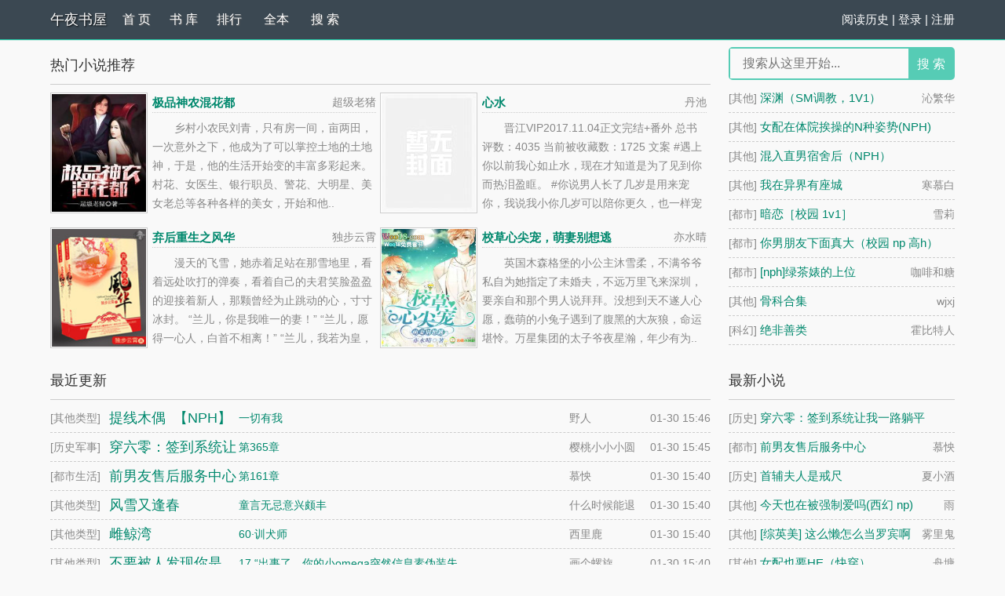

--- FILE ---
content_type: text/html; charset=UTF-8
request_url: https://www.wuyeshuwu.com/
body_size: 24011
content:
<!DOCTYPE html>
<html>
<head>
    <meta http-equiv="Content-Type" content="text/html; charset=utf8"/>
    <title>午夜书屋_无广告无弹窗的小说阅读网</title>
    <meta name="keywords" content="午夜书屋,小说,小说网,免费小说,都市小说阅读,总裁小说,重生小说,都市言情,穿越小说">
    <meta name="description" content="午夜书屋(wuyeshuwu.com)热门网络小说最新章节,免费小说网站,提供玄幻奇幻、都市言情、武侠修真、网游竞技、惊悚悬疑、历史穿越、恐怖悬疑等在线阅读与下载,是最热门的免费小说网站。">
    <meta http-equiv="X-UA-Compatible" content="IE=edge,chrome=1"/>
    <meta name="renderer" content="webkit"/>
    <meta name="viewport" content="width=device-width, initial-scale=1.0, user-scalable=0, minimum-scale=1.0, maximum-scale=1.0">
    <meta http-equiv="Cache-Control" content="no-transform"/>
    <meta http-equiv="Cache-Control" content="no-siteapp"/>
        <link href="/rico/style.css" rel="stylesheet" />
    <!--<script src="/rico/chinese.js" type="text/javascript"></script>-->
    <script src="/rico/style.js" type="text/javascript"></script>
</head>
<div class="header">
	<div class="container">
		<div class="header-left">
			<a href="/" title="午夜书屋" class="logo">午夜书屋</a>
		</div>
		<div class="header-right"><script>login();</script>
		<!--|<a href="javascript:zh_tran('s');" class="zh_click" id="zh_click_s">简</a>
		<a href="javascript:zh_tran('t');" class="zh_click" id="zh_click_t">繁</a>-->
		</div>
		<div class="header-nav">
			<a href="/" title="首页">首 页</a>
			<a href="https://www.wuyeshuwu.com/sort/0/1.html" title="书库">书 库</a>
			<a href="https://m.haitangcheng.com/full/1/">排行</a>
			<a href="https://m.haitang4.com/wanben-1.html">全本</a>
			<a href="/modules/article/search.php" title="搜索">搜 索</a>
		</div>
	</div>
	<div class="clear"></div>
</div><div class="container">
	<div class="content">
		<div class="content-left" id="fengtui">
			<h2>热门小说推荐</h2><!--将下面的1、2、3、4改为想封推的小说id-->
			
			<div class="item">
				<div class="image"><a href="https://www.wuyeshuwu.com/book/6256/"><img src="https://img.wuyeshuwu.com/image/6/6256/6256s.jpg" onerror="src='/modules/article/images/nocover.jpg'" alt="极品神农混花都"  width="120" height="150" /></a></div>
				<dl>
				<dt><span>超级老猪</span><a href="https://www.wuyeshuwu.com/book/6256/">极品神农混花都</a></dt>
				<dd>    乡村小农民刘青，只有房一间，亩两田，一次意外之下，他成为了可以掌控土地的土地神，于是，他的生活开始变的丰富多彩起来。
    村花、女医生、银行职员、警花、大明星、美女老总等各种各样的美女，开始和他..
</dd>
				</dl>
				<div class="clear"></div>
			</div>

			<div class="item">
				<div class="image"><a href="https://www.wuyeshuwu.com/book/5859/"><img src="https://www.wuyeshuwu.com/modules/article/images/nocover.jpg" onerror="src='/modules/article/images/nocover.jpg'" alt="心水"  width="120" height="150" /></a></div>
				<dl>
				<dt><span>丹池</span><a href="https://www.wuyeshuwu.com/book/5859/">心水</a></dt>
				<dd>    晋江VIP2017.11.04正文完结+番外    总书评数：4035 当前被收藏数：1725    文案    #遇上你以前我心如止水，现在才知道是为了见到你而热泪盈眶。    #你说男人长了几岁是用来宠你，我说我小你几岁可以陪你更久，也一样宠你。    深入心底的情，要说的时候嘴会发酸。    如果非要说，那就套句你行业的话。    有你以后，就睡双人床。    双人加大。    双人特大。    未来还有婴儿床。    ---    ※话说在前头：    1.都市言情x电商主要x物理一点点（资料都是查的所以请温柔指正）    2.年龄差，女大男小，平凡日常小甜点。    3.池...</dd>
				</dl>
				<div class="clear"></div>
			</div>

			<div class="item">
				<div class="image"><a href="https://www.wuyeshuwu.com/book/6153/"><img src="https://img.wuyeshuwu.com/image/6/6153/6153s.jpg" onerror="src='/modules/article/images/nocover.jpg'" alt="弃后重生之风华"  width="120" height="150" /></a></div>
				<dl>
				<dt><span>独步云霄</span><a href="https://www.wuyeshuwu.com/book/6153/">弃后重生之风华</a></dt>
				<dd>    漫天的飞雪，她赤着足站在那雪地里，看着远处吹打的弹奏，看着自己的夫君笑脸盈盈的迎接着新人，那颗曾经为止跳动的心，寸寸冰封。
    “兰儿，你是我唯一的妻！”
    “兰儿，愿得一心人，白首不相离！”
    “兰儿，我若为皇，你必为后！”
    “兰儿，今世，我只为你画眉！”
    ……
    曾经的誓言如言在耳，还来不及消散，等待她的，便是她的夫君转身迎娶新人的消息！
    她本是相府高贵的嫡女，本以为自己得到了梦想中一人一世一双人的美梦，却不曾想，那足下的鲜血弥漫，那红筹烛光，却生生的断送了她所有的幻想！
    “上天入...</dd>
				</dl>
				<div class="clear"></div>
			</div>

			<div class="item">
				<div class="image"><a href="https://www.wuyeshuwu.com/book/4102/"><img src="https://img.wuyeshuwu.com/image/4/4102/4102s.jpg" onerror="src='/modules/article/images/nocover.jpg'" alt="校草心尖宠，萌妻别想逃"  width="120" height="150" /></a></div>
				<dl>
				<dt><span>亦水晴</span><a href="https://www.wuyeshuwu.com/book/4102/">校草心尖宠，萌妻别想逃</a></dt>
				<dd>    英国木森格堡的小公主沐雪柔，不满爷爷私自为她指定了未婚夫，不远万里飞来深圳，要亲自和那个男人说拜拜。没想到天不遂人心愿，蠢萌的小兔子遇到了腹黑的大灰狼，命运堪怜。万星集团的太子爷夜星瀚，年少有为..
</dd>
				</dl>
				<div class="clear"></div>
			</div>

		</div>
		<div class="content-right" id="fengyou">
			<div class="search hidden-xs">
				<form name="articlesearch" method="post" action="/modules/article/search.php">
					<input name="searchkey" type="text" class="text" id="searchkey" size="10" maxlength="50" placeholder="搜索从这里开始...">
					<input type="hidden" name="action" value="login"><input type="hidden" name="searchtype" value="all">
					<button type="submit" name="submit">搜  索</button>
				</form>
			</div>
			<h2 class="visible-xs">阅读排行榜</h2>
			<ul>
				<li>[其他] <a href="https://www.wuyeshuwu.com/book/53549/">深渊（SM调教，1V1）</a><span>沁繁华</span></li><li>[其他] <a href="https://www.wuyeshuwu.com/book/79112/">女配在体院挨操的N种姿势(NPH)</a><span>黑加黑等于灰</span></li><li>[其他] <a href="https://www.wuyeshuwu.com/book/12058/">混入直男宿舍后（NPH）</a><span>疯甜的小肉酱</span></li><li>[其他] <a href="https://www.wuyeshuwu.com/book/34001/">我在异界有座城</a><span>寒慕白</span></li><li>[都市] <a href="https://www.wuyeshuwu.com/book/63249/">暗恋［校园 1v1］</a><span>雪莉</span></li><li>[都市] <a href="https://www.wuyeshuwu.com/book/52357/">你男朋友下面真大（校园 np 高h）</a><span>嫂子自愿的</span></li><li>[都市] <a href="https://www.wuyeshuwu.com/book/52923/">[nph]绿茶婊的上位</a><span>咖啡和糖</span></li><li>[其他] <a href="https://www.wuyeshuwu.com/book/70816/">骨科合集</a><span>wjxj</span></li><li>[科幻] <a href="https://www.wuyeshuwu.com/book/61644/">绝非善类</a><span>霍比特人</span></li>
			</ul>
		</div>
		<div class="clear"></div>
	</div>
	<div class="content">
		<div class="content-right" id="zuixin">
			<h2>最新小说</h2>
			<ul>
				<li>[历史] <a href="https://www.wuyeshuwu.com/book/108170/">穿六零：签到系统让我一路躺平</a><span>樱桃小小小圆子</span></li><li>[都市] <a href="https://www.wuyeshuwu.com/book/108169/">前男友售后服务中心</a><span>慕怏</span></li><li>[历史] <a href="https://www.wuyeshuwu.com/book/108168/">首辅夫人是戒尺</a><span>夏小酒</span></li><li>[其他] <a href="https://www.wuyeshuwu.com/book/108167/">今天也在被强制爱吗(西幻 np)</a><span>雨</span></li><li>[其他] <a href="https://www.wuyeshuwu.com/book/108166/">[综英美] 这么懒怎么当罗宾啊</a><span>雾里鬼</span></li><li>[其他] <a href="https://www.wuyeshuwu.com/book/108165/">女配也要HE（快穿）</a><span>_舟塘</span></li><li>[都市] <a href="https://www.wuyeshuwu.com/book/108164/">姜黄（1v1大学）</a><span>我佛糍粑</span></li><li>[历史] <a href="https://www.wuyeshuwu.com/book/108163/">[原神] 重生反派成为提瓦特传说</a><span>鸽飞飞</span></li><li>[其他] <a href="https://www.wuyeshuwu.com/book/108162/">共生(gl母女)</a><span>一起跳海</span></li><li>[其他] <a href="https://www.wuyeshuwu.com/book/108161/">[综漫] 当我绑定美强惨系统后</a><span>帷幕灯火</span></li><li>[其他] <a href="https://www.wuyeshuwu.com/book/108160/">[原神] 穿成美露莘后捡到一颗龙蛋</a><span>爆爆辣兔头</span></li><li>[其他] <a href="https://www.wuyeshuwu.com/book/108159/">[综漫] 你要的人设我都有</a><span>帷幕灯火</span></li><li>[都市] <a href="https://www.wuyeshuwu.com/book/108158/">华年初照</a><span>扫雪煮茶</span></li><li>[其他] <a href="https://www.wuyeshuwu.com/book/108157/">[女神异闻录同人] 论挽回月下救世者的可能性</a><span>帷幕灯火</span></li><li>[其他] <a href="https://www.wuyeshuwu.com/book/108156/">[综漫] 诸伏军师今天告白了吗</a><span>冰凌雨</span></li><li>[其他] <a href="https://www.wuyeshuwu.com/book/108155/">[综漫] 总之就是非常禅院</a><span>房日灯</span></li><li>[其他] <a href="https://www.wuyeshuwu.com/book/108154/">社牛小男配的植物人亲娘[六零]</a><span>林果冻</span></li><li>[其他] <a href="https://www.wuyeshuwu.com/book/108153/">[猎人同人] 控制系男友被我控制</a><span>七月幺四</span></li><li>[其他] <a href="https://www.wuyeshuwu.com/book/108152/">[云之羽同人] 宫门二小姐</a><span>冰块鱼丸粥粥</span></li><li>[都市] <a href="https://www.wuyeshuwu.com/book/108151/">奉旨休夫后，被病弱王爷强搂入怀</a><span>半只榴莲</span></li><li>[其他] <a href="https://www.wuyeshuwu.com/book/108150/">高门大小姐[七零]</a><span>铁白</span></li><li>[历史] <a href="https://www.wuyeshuwu.com/book/108149/">给星际一点小小的恐怖震撼</a><span>不吃海鲜的夕</span></li><li>[历史] <a href="https://www.wuyeshuwu.com/book/108148/">薄媚</a><span>桃梨不言</span></li><li>[历史] <a href="https://www.wuyeshuwu.com/book/108147/">重生蜜恋：偏执九爷他沦陷了</a><span>风扶柳</span></li><li>[历史] <a href="https://www.wuyeshuwu.com/book/108146/">公路求生：我的灵车带净化</a><span>狸花猫猫头</span></li><li>[都市] <a href="https://www.wuyeshuwu.com/book/108145/">开局被卖，从卖饼小贩到富甲一方</a><span>文王说得对</span></li><li>[其他] <a href="https://www.wuyeshuwu.com/book/108144/">[日韩泰娱同人] 登顶了吗？就敢恋爱</a><span>三月春岛</span></li><li>[其他] <a href="https://www.wuyeshuwu.com/book/108143/">明月载雪</a><span>狗柱</span></li><li>[其他] <a href="https://www.wuyeshuwu.com/book/108142/">[韩娱同人] 实力演员上综艺后放飞自我了</a><span>三月春岛</span></li><li>[其他] <a href="https://www.wuyeshuwu.com/book/108141/">从农家子到当朝首辅</a><span>鱼筝</span></li>
			</ul>
		</div>
		<div class="content-left" id="gengxin">
			<h2>最近更新</h2>
			<ul>
				
<li><span class="s1">[其他类型]</span><span class="s2"><a href="https://www.wuyeshuwu.com/book/107078/" target="_blank">提线木偶&nbsp;&nbsp;【NPH】</a></span><span class="s3"><a href="https://www.wuyeshuwu.com/read/107078/34175445.html" target="_blank">一切有我</a></span><span class="s5">01-30 15:46</span><span class="s4">野人</span></li>
<li><span class="s1">[历史军事]</span><span class="s2"><a href="https://www.wuyeshuwu.com/book/108170/" target="_blank">穿六零：签到系统让我一路躺平</a></span><span class="s3"><a href="https://www.wuyeshuwu.com/read/108170/34175442.html" target="_blank">第365章</a></span><span class="s5">01-30 15:45</span><span class="s4">樱桃小小小圆子</span></li>
<li><span class="s1">[都市生活]</span><span class="s2"><a href="https://www.wuyeshuwu.com/book/108169/" target="_blank">前男友售后服务中心</a></span><span class="s3"><a href="https://www.wuyeshuwu.com/read/108169/34175077.html" target="_blank">第161章</a></span><span class="s5">01-30 15:40</span><span class="s4">慕怏</span></li>
<li><span class="s1">[其他类型]</span><span class="s2"><a href="https://www.wuyeshuwu.com/book/103478/" target="_blank">风雪又逢春</a></span><span class="s3"><a href="https://www.wuyeshuwu.com/read/103478/34175064.html" target="_blank">童言无忌意兴颇丰</a></span><span class="s5">01-30 15:40</span><span class="s4">什么时候能退休</span></li>
<li><span class="s1">[其他类型]</span><span class="s2"><a href="https://www.wuyeshuwu.com/book/92433/" target="_blank">雌鲸湾</a></span><span class="s3"><a href="https://www.wuyeshuwu.com/read/92433/34175054.html" target="_blank">60·训犬师</a></span><span class="s5">01-30 15:40</span><span class="s4">西里鹿</span></li>
<li><span class="s1">[其他类型]</span><span class="s2"><a href="https://www.wuyeshuwu.com/book/108096/" target="_blank">不要被人发现你是omega</a></span><span class="s3"><a href="https://www.wuyeshuwu.com/read/108096/34175045.html" target="_blank">17.“出事了，你的小omega突然信息素伪装失</a></span><span class="s5">01-30 15:40</span><span class="s4">画个螺旋</span></li>
<li><span class="s1">[都市生活]</span><span class="s2"><a href="https://www.wuyeshuwu.com/book/106927/" target="_blank">这不是我的恋人（灵魂互换）</a></span><span class="s3"><a href="https://www.wuyeshuwu.com/read/106927/34175034.html" target="_blank">第49章尝尝味道</a></span><span class="s5">01-30 15:39</span><span class="s4">奈思图谧秋</span></li>
<li><span class="s1">[其他类型]</span><span class="s2"><a href="https://www.wuyeshuwu.com/book/106648/" target="_blank">一些play的写法(1V1 sc)</a></span><span class="s3"><a href="https://www.wuyeshuwu.com/read/106648/34175026.html" target="_blank">联姻夫妻做恨时6（休息室篇</a></span><span class="s5">01-30 15:39</span><span class="s4">周七</span></li>
<li><span class="s1">[其他类型]</span><span class="s2"><a href="https://www.wuyeshuwu.com/book/97016/" target="_blank">爱上了包养我的老女人（gl）</a></span><span class="s3"><a href="https://www.wuyeshuwu.com/read/97016/34175014.html" target="_blank">第八十九章:妈妈</a></span><span class="s5">01-30 15:39</span><span class="s4">胡萝卜真难吃</span></li>
<li><span class="s1">[其他类型]</span><span class="s2"><a href="https://www.wuyeshuwu.com/book/106654/" target="_blank">圣利亚的阴暗女nph</a></span><span class="s3"><a href="https://www.wuyeshuwu.com/read/106654/34175005.html" target="_blank">这里也有</a></span><span class="s5">01-30 15:39</span><span class="s4">面包大王</span></li>
<li><span class="s1">[古代言情]</span><span class="s2"><a href="https://www.wuyeshuwu.com/book/88484/" target="_blank">《玉壶传》（骨科）（兄妹）（np）</a></span><span class="s3"><a href="https://www.wuyeshuwu.com/read/88484/34174996.html" target="_blank">第四百五十三章</a></span><span class="s5">01-30 15:39</span><span class="s4">辞玖玖</span></li>
<li><span class="s1">[古代言情]</span><span class="s2"><a href="https://www.wuyeshuwu.com/book/104905/" target="_blank">声声慢</a></span><span class="s3"><a href="https://www.wuyeshuwu.com/read/104905/34174985.html" target="_blank">(二百八十七)相识</a></span><span class="s5">01-30 15:39</span><span class="s4">老司姬流苏</span></li>
<li><span class="s1">[其他类型]</span><span class="s2"><a href="https://www.wuyeshuwu.com/book/105201/" target="_blank">至尊猎艳路(简)</a></span><span class="s3"><a href="https://www.wuyeshuwu.com/read/105201/34174975.html" target="_blank">第十一章-6四美夜会?误会开场-(4)</a></span><span class="s5">01-30 15:39</span><span class="s4">山河炙热</span></li>
<li><span class="s1">[都市生活]</span><span class="s2"><a href="https://www.wuyeshuwu.com/book/104410/" target="_blank">青梅竹马观察手帐(1v1)</a></span><span class="s3"><a href="https://www.wuyeshuwu.com/read/104410/34174966.html" target="_blank">49.真是接二又连三</a></span><span class="s5">01-30 15:39</span><span class="s4">山石灰</span></li>
<li><span class="s1">[其他类型]</span><span class="s2"><a href="https://www.wuyeshuwu.com/book/77071/" target="_blank">《攻略系统:收割天下美男》</a></span><span class="s3"><a href="https://www.wuyeshuwu.com/read/77071/34174957.html" target="_blank">第五十六章我被埃尔法们夜夜骑后带球跑了22</a></span><span class="s5">01-30 15:39</span><span class="s4">艺馨</span></li>
<li><span class="s1">[都市生活]</span><span class="s2"><a href="https://www.wuyeshuwu.com/book/107817/" target="_blank">积欲（高H）</a></span><span class="s3"><a href="https://www.wuyeshuwu.com/read/107817/34174949.html" target="_blank">26、下重手</a></span><span class="s5">01-30 15:38</span><span class="s4">阿1379</span></li>
<li><span class="s1">[其他类型]</span><span class="s2"><a href="https://www.wuyeshuwu.com/book/106642/" target="_blank">【GB女攻NP】宠物情人</a></span><span class="s3"><a href="https://www.wuyeshuwu.com/read/106642/34174938.html" target="_blank">【非卖品】硝烟预警</a></span><span class="s5">01-30 15:38</span><span class="s4">江夏JC</span></li>
<li><span class="s1">[其他类型]</span><span class="s2"><a href="https://www.wuyeshuwu.com/book/105052/" target="_blank">專情總裁處處寵</a></span><span class="s3"><a href="https://www.wuyeshuwu.com/read/105052/34174924.html" target="_blank">第一百三十七章</a></span><span class="s5">01-30 15:38</span><span class="s4">六月蓉生</span></li>
<li><span class="s1">[都市生活]</span><span class="s2"><a href="https://www.wuyeshuwu.com/book/94544/" target="_blank">男配上位记（兄妹1V1）</a></span><span class="s3"><a href="https://www.wuyeshuwu.com/read/94544/34174898.html" target="_blank">疯癫的蛟龙</a></span><span class="s5">01-30 15:38</span><span class="s4">今天有雨</span></li>
<li><span class="s1">[其他类型]</span><span class="s2"><a href="https://www.wuyeshuwu.com/book/67498/" target="_blank">炮灰女配被扑倒了「快穿」</a></span><span class="s3"><a href="https://www.wuyeshuwu.com/read/67498/34174889.html" target="_blank">御庭春（4）</a></span><span class="s5">01-30 15:38</span><span class="s4">春和景明</span></li>
<li><span class="s1">[其他类型]</span><span class="s2"><a href="https://www.wuyeshuwu.com/book/107848/" target="_blank">如何在柯南世界成为海王</a></span><span class="s3"><a href="https://www.wuyeshuwu.com/read/107848/34174881.html" target="_blank">48.C3的死亡回音（上）</a></span><span class="s5">01-30 15:38</span><span class="s4">倦怠</span></li>
<li><span class="s1">[历史军事]</span><span class="s2"><a href="https://www.wuyeshuwu.com/book/108168/" target="_blank">首辅夫人是戒尺</a></span><span class="s3"><a href="https://www.wuyeshuwu.com/read/108168/34174880.html" target="_blank">第91章</a></span><span class="s5">01-30 15:38</span><span class="s4">夏小酒</span></li>
<li><span class="s1">[都市生活]</span><span class="s2"><a href="https://www.wuyeshuwu.com/book/105682/" target="_blank">掌心痣（年上1v1）</a></span><span class="s3"><a href="https://www.wuyeshuwu.com/read/105682/34174874.html" target="_blank">快感</a></span><span class="s5">01-30 15:38</span><span class="s4">介下如如</span></li>
<li><span class="s1">[古代言情]</span><span class="s2"><a href="https://www.wuyeshuwu.com/book/105419/" target="_blank">珠帘（1v1，高H）</a></span><span class="s3"><a href="https://www.wuyeshuwu.com/read/105419/34174866.html" target="_blank">第五十七章（微H）</a></span><span class="s5">01-30 15:38</span><span class="s4">孟冬良月</span></li>
<li><span class="s1">[其他类型]</span><span class="s2"><a href="https://www.wuyeshuwu.com/book/107290/" target="_blank">穿成恶毒女配于是攻略了所有人</a></span><span class="s3"><a href="https://www.wuyeshuwu.com/read/107290/34174853.html" target="_blank">第31章真正的女主（剧情）</a></span><span class="s5">01-30 15:37</span><span class="s4">忧郁女神666</span></li>
<li><span class="s1">[其他类型]</span><span class="s2"><a href="https://www.wuyeshuwu.com/book/107393/" target="_blank">笨蛋美人艰难求生</a></span><span class="s3"><a href="https://www.wuyeshuwu.com/read/107393/34174844.html" target="_blank">第二十三章</a></span><span class="s5">01-30 15:37</span><span class="s4">累发财了</span></li>
<li><span class="s1">[其他类型]</span><span class="s2"><a href="https://www.wuyeshuwu.com/book/106760/" target="_blank">和死对头飙戏保命（1v1）</a></span><span class="s3"><a href="https://www.wuyeshuwu.com/read/106760/34174836.html" target="_blank">如果是他，现在吻我</a></span><span class="s5">01-30 15:37</span><span class="s4">银九</span></li>
<li><span class="s1">[都市生活]</span><span class="s2"><a href="https://www.wuyeshuwu.com/book/107847/" target="_blank">月下妖莲:万人迷的权贵猎场(NPH）</a></span><span class="s3"><a href="https://www.wuyeshuwu.com/read/107847/34174827.html" target="_blank">折磨【微SM/道具/慎】</a></span><span class="s5">01-30 15:37</span><span class="s4">雨</span></li>
<li><span class="s1">[都市生活]</span><span class="s2"><a href="https://www.wuyeshuwu.com/book/105000/" target="_blank">爱而时习之</a></span><span class="s3"><a href="https://www.wuyeshuwu.com/read/105000/34174815.html" target="_blank">名字</a></span><span class="s5">01-30 15:37</span><span class="s4">好佳哉</span></li>
<li><span class="s1">[其他类型]</span><span class="s2"><a href="https://www.wuyeshuwu.com/book/107945/" target="_blank">被怪物豢养后（1V1）</a></span><span class="s3"><a href="https://www.wuyeshuwu.com/read/107945/34174807.html" target="_blank">缅教授的幼崽（十八）撸猫</a></span><span class="s5">01-30 15:37</span><span class="s4">蓝</span></li>
			</ul>
		</div>
		<div class="clear"></div>
	</div>
	<div class="content tuijian hidden-xs">
		友情链接：
		<a href="https://www.zongshuyuan.com" target="_blank">纵书院</a>
		<div class="clear"></div>
	</div>
</div>
<script src="https://cdn.staticfile.org/jquery/1.8.3/jquery.min.js"></script>
<div class="footer">	
	<p class="hidden-xs">本站所有小说为转载作品，所有章节均由网友上传，转载至本站只是为了宣传本书让更多读者欣赏。</p>
	<p class="hidden-xs">Powered © 纵书院（https://www.zongshuyuan.com）</p>
	<div class="clear"></div>
</div>
<script src="/scripts/pagecss.js"></script>
<script>
(function(){
    var bp = document.createElement('script');
    var curProtocol = window.location.protocol.split(':')[0];
    if (curProtocol === 'https') {
        bp.src = 'https://zz.bdstatic.com/linksubmit/push.js';
    }
    else {
        bp.src = 'http://push.zhanzhang.baidu.com/push.js';
    }
    var s = document.getElementsByTagName("script")[0];
    s.parentNode.insertBefore(bp, s);
})();
</script>
</body>
</html>

--- FILE ---
content_type: text/css
request_url: https://www.wuyeshuwu.com/rico/style.css
body_size: 2997
content:

@charset "gb2312";body,dd,div,dl,dt,fieldset,form,h1,h2,h3,h4,h5,h6,html,img,input,li,ol,p,select,table,td,th,ul{margin:auto;padding:0;}
body{margin:0 auto;background-color:#f9f9f9;color:#888;font-weight:400;font-size:18px;font-family:"微软雅黑",Microsoft Yahei,simsun,arial,sans-serif;line-height:150%;}
ul li{list-style:none outside none;}
a{color:#00886d;}
a,a:hover{text-decoration:none;}
a:hover{color:#f50;}
.btn{display:inline-block;margin-bottom:0;padding:6px 9pt;border:1px solid transparent;border-radius:4px;background-image:none;vertical-align:middle;text-align:center;white-space:nowrap;font-weight:400;font-size:14px;line-height:1.42857143;cursor:pointer;-ms-touch-action:manipulation;touch-action:manipulation;-webkit-user-select:none;-moz-user-select:none;-ms-user-select:none;user-select:none;}
.btn-default{border-color:#ccc;background-color:#fff;color:#333;}
.btn-info{border-color:#56ccb5;color:#fff;}
.btn-info,.header{background-color:#56ccb5;}
.header{    background-color: #3B4852;margin-bottom:10px;width:100%;height:50px;box-shadow:0 1px 1px #1abc9c;line-height:50px;}
.header,.header a{color:#fff;}
.header .header-left{float:left;margin-right:20px;text-align:left;text-shadow:1px 1px 2px #000;font-size:18px;}
.header .header-right{float:right;text-align:right;font-size:15px;}
.header .header-nav{float:left;width:300px;font-size:1pc;}
.header .header-nav a{float:left;width:60px;text-shadow:1px 1px 1px #666;}
.container,.footer p{width:90%;max-width:75pc;}
.content{clear:both;margin:10px 0;}
.search{overflow:hidden;margin:0;padding:0;width:100%;}
.search form{position:relative;border:2px solid #56ccb5;border-radius:5px;background:#fff;}
.search input{margin:0;padding:0;width:80%;outline:0;background:#f9f9f9;color:#56ccb5;text-indent:1em;}
.search button,.search input{height:38px;border:none;font-size:1pc;}
.search button{position:absolute;top:0;right:0;width:20%;background:#56ccb5;color:#fff;line-height:38px;}
.footer{padding:10px 0;background-color:#3B4852;box-shadow:0 -1px 1px #56ccb5;color:#fff;text-align:center;font-size:14px;}
.breadcrumb{overflow:hidden;margin:0 0 10px;padding:8px 15px;border:1px solid #ccc;border-radius:4px;background-color:#ccc;list-style:none;font-size:14px;}
.breadcrumb>li{float:left;display:inline-block;}
.breadcrumb>li+li:before{padding:0 5px;color:#666;content:"\00BB";}
.breadcrumb>.active{color:#666;}
h2{margin-top:10px;padding:0 0 10px;border-bottom:1px solid #ccc;color:#333;font-weight:500;font-size:18px;}
.content-left{float:left;width:73%;}
.content-right{float:right;width:25%;}
.row{float:left;margin:0 1%;width:31.333333%;}
#fengtui .item{float:left;padding:10px 0 0;width:50%;}
#fengtui .item dl dt{overflow:hidden;height:25px;border-bottom:1px dotted #ccc;font-weight:700;font-size:15px;line-height:25px;}
#fengtui .item dl dt span{float:right;font-weight:400;font-size:14px;}
#fengtui .item dl dd{overflow:hidden;padding:7px 0 0;height:90pt;text-indent:2em;font-size:14px;line-height:24px;}
#fengtui .item dl{padding:0 5px 0 0;}
#fengtui .item .image{float:left;margin-right:10px;width:90pt;}
#fengtui .item .image img{padding:1px;border:1px solid #ccc;background-color:#fff;}
#fengyou ul,#gengxin ul,#zuixin ul{padding:5px 0 0;}
#fengyou ul li,#zuixin ul li{overflow:hidden;padding:4px 0;height:28px;border-bottom:1px dashed #ccc;font-size:14px;line-height:28px;}
#fengyou ul li a,#zuixin ul li a{font-size:15px;}
#fengyou ul li span,#zuixin ul li span{float:right;display:inline-block;font-size:14px;}
#gengxin ul li{overflow:hidden;padding:4px 0;height:28px;border-bottom:1px dashed #ccc;line-height:28px;}
#gengxin ul li span{float:left;display:inline-block;}
#gengxin ul li .s1{width:75px;font-size:14px;}
#gengxin ul li .s2{width:165px;}
#gengxin ul li .s3{font-size:14px;}
#gengxin ul li .s4{float:right;width:90px;text-align:left;font-size:14px;}
#gengxin ul li .s5{float:right;width:90px;text-align:right;font-size:14px;}
.class{overflow:hidden;margin:10px 0 0;border:1px solid #ccc;border-radius:4px;background:#fff;}
.class ul li{float:left;padding:10px 0;width:11.111111%;text-align:center;font-size:1pc;}
.book{overflow:hidden;padding:0 10px 10px;border:1px solid #ccc;border-radius:4px;background-color:#fff;box-shadow:0 1px 1px rgba(0,0,0,.05);}
.bookcover{float:left;width:10pc;}
.bookinfo .booktitle{margin-bottom:5px;color:#56ccb5;font-size:22px;}
.booktag{overflow:hidden;margin:5px 0;}
.booktag a,.booktag span{display:inline-block;overflow:hidden;margin-right:5px;padding:0 10px;height:24px;border-style:solid;border-width:1px;border-radius:3px;text-align:center;}
.booktag a.red,.booktag span.red{border-color:#ffb0b4;color:#bf2c24;transition:border .3s;}
.booktag a.red:hover,.booktag span.red:hover{border-color:#bf2c24;}
.booktag a.blue,.booktag span.blue{border-color:#89d4ff;color:#3f5a93;transition:border .3s;}
.booktag a.blue:hover,.booktag span.blue:hover{border-color:#3f5a93;}
.thumbnail{display:inline-block;padding:4px;width:140px;height:190px;border:1px solid #ddd;border-radius:4px;background-color:#fff;line-height:1.42857143;-webkit-transition:all .2s ease-in-out;transition:all .2s ease-in-out;}
.bookintro{overflow:hidden;height:63px;font-size:14px;line-height:20px;}
.chapterlist{margin:10px 0 0;padding:0 10px 10px;}
.chapterlist dd{float:left;overflow:hidden;padding:8px 0;width:25%;border-bottom:1px dashed #ccc;white-space:nowrap;}
#btn-All{color:#a94442;text-align:center;font-weight:700;font-size:1pc;}
.read{padding-top:10px;background-color:#FBF4EC;color:#333;}
.read h1{margin-bottom:10px;font-size:26px;}
.read .booktag,.read h1{color:#00886d;text-align:center;}
.read .readcontent{padding:10px 15px;border-top:1px solid #ccc;letter-spacing:.1em;font-size:18px;line-height:180%;}
#linkIndex,#linkPrev{padding:6px 0;width:30%;}
#linkNext{padding:6px 0;width:30%;}
.kongwen{float:left;clear:both;display:block;width:1px;height:100rem;}
.readmiddle{float:left;width:100%;}
.tuijian a{margin-right:10px;}
.pagination{float:right;display:inline-block;margin:0 0 10px;padding-right:0;border-radius:4px;}
.pagination>li{display:inline;}
.pagination>li>a,.pagination>li>span{position:relative;float:left;margin-left:-1px;padding:6px 9pt;border:1px solid #ddd;background-color:#fff;color:#444;text-decoration:none;line-height:1.42857143;}
.pagination>li:first-child>a,.pagination>li:first-child>span{margin-left:0;border-bottom-left-radius:4px;border-top-left-radius:4px;}
.pagination>li:last-child>a,.pagination>li:last-child>span{border-top-right-radius:4px;border-bottom-right-radius:4px;}
.pagination>li>a:focus,.pagination>li>a:hover,.pagination>li>span:focus,.pagination>li>span:hover{border-color:#ddd;background-color:#eee;color:#56ccb5;}
.pagination>.active>a,.pagination>.active>a:focus,.pagination>.active>a:hover,.pagination>.active>span,.pagination>.active>span:focus,.pagination>.active>span:hover{z-index:2;border-color:#56ccb5;background-color:#56ccb5;color:#fff;cursor:default;}
.pagination>.disabled>a,.pagination>.disabled>a:focus,.pagination>.disabled>a:hover,.pagination>.disabled>span,.pagination>.disabled>span:focus,.pagination>.disabled>span:hover{border-color:#ddd;background-color:#fff;color:#777;cursor:not-allowed;}
.pagination-lg>li>a,.pagination-lg>li>span{padding:10px 1pc;font-size:18px;}
.pagination-lg>li:first-child>a,.pagination-lg>li:first-child>span{border-bottom-left-radius:6px;border-top-left-radius:6px;}
.pagination-lg>li:last-child>a,.pagination-lg>li:last-child>span{border-top-right-radius:6px;border-bottom-right-radius:6px;}
.pagination-sm>li>a,.pagination-sm>li>span{padding:5px 10px;font-size:9pt;}
.pagination-sm>li:first-child>a,.pagination-sm>li:first-child>span{border-bottom-left-radius:3px;border-top-left-radius:3px;}
.pagination-sm>li:last-child>a,.pagination-sm>li:last-child>span{border-top-right-radius:3px;border-bottom-right-radius:3px;}
.pages {width: 100%;padding: 10px 0;text-align: center;}
#pagestats {font-style: normal;	margin-left: 5px;}
.pages a,.pages a:visited,.pages strong,kbd input {	display: inline-block;margin: 2px 2px;padding: 0 2px;min-width: 35px;border: 1px solid #e6e6e6;border-radius: 3px;
	text-align: center;text-decoration: none;height:35px;line-height: 35px;}
.pages a:hover,.pages strong {background: #56ccb5;color: #fff;}
.table{width:100%;max-width:100%;border-collapse:collapse;background-color:transparent;border-spacing:0;}
.table>tbody>tr>td,.table>tbody>tr>th,.table>tfoot>tr>td,.table>tfoot>tr>th,.table>thead>tr>td,.table>thead>tr>th{padding:8px;border-bottom:1px solid #ddd;vertical-align:top;text-align:left;line-height:1.42857143;}
.login .select,.login .text,.login .textarea{margin:10px 0;padding:0 5px;width:70%;height:30px;border:1px solid #ccc;}
.login .textarea{height:90pt;}
.login .foot{margin-top:20px;text-align:center;}
.login .foot a{margin:0 10px;}
.clear{clear:both;}
.hidden-xs{display:block!important;}
.visible-xs{display:none!important;}
.pull-left{float:left;}
.pull-right{float:right;}
.mt10{margin-top:10px;}
.pt10{padding-top:10px;}
.text-center{text-align:center;}
.bookbox{position:relative;float:left;overflow:hidden;margin:1%;width:31.333333%;}
.bookbox .p10{overflow:hidden;padding:10px;border:1px dashed #ccc;}
.bookbox:hover .p10{border-color:#f50;}
.bookbox .num{position:absolute;top:50%;left:10px;display:block;margin-top:-9pt;width:22px;border-radius:4px;background:#56ccb5;color:#eee;text-align:center;font-weight:700;line-height:22px;}
.bookbox:hover .num{background-color:#f50;}
.bookbox .bookinfo{padding-left:30px;}
.bookbox .author,.bookbox .bookname,.bookbox .cat,.bookbox .update{overflow:hidden;white-space:nowrap;}
.bookbox .author,.bookbox .cat,.bookbox .update{font-size:14px;}
.bookbox .delbutton{position:absolute;top:50%;right:10px;margin-top:-9pt;}
.bookbox .delbutton a{padding:4px 10px;border:1px solid #56ccb5;border-radius:3px;color:#56ccb5;}
.bookbox .delbutton a:hover{border-color:#f50;color:#f50;}
.noshow{display:none;}
@media (max-width:947px){.chapterlist dd{width:33.333333%;}
.bookbox{width:48%;}
#gengxin ul li .s4{display:none;width:0;}
}
@media (max-width:767px){.container,.footer p{width:95%;}
.hidden-xs{display:none!important;}
.visible-xs{display:block!important;}
.header{height:75pt;}
.header .header-right{float:right;width:auto;}
.header .header-nav{clear:both;width:100%;border-top:1px solid #e9faff;}
.header .header-nav a{float:left;width:20%;text-align:center;}
#fengtui .item,.content-left,.content-right{clear:both;width:100%;}
#gengxin ul li .s3,#gengxin ul li .s4{display:none;width:0;}
.class ul li{width:33.333333%;}
.bookintro{height:90pt;}
.thumbnail{width:5pc;height:110px;}
#list-chapterAll{display:none;}
.chapterlist dd{width:50%;}
.read .readcontent{padding-right:0;padding-left:0;}
.read .booktag a{margin:0;padding:3px 0;width:30%;}
#linkIndex,#linkPrev{width:46%;}
#linkNext{margin:0px 0;width:94%;}
.row{float:left;margin:0 1%;width:47%;}
.tuijian a{float:left;margin:5px 0 0;padding:2px 0;width:100%;border-top:1px dashed #ccc;}
.bookbox{width:98%;}
}
@media (max-width:467px){.chapterlist dd{width:100%;}
.read h1{font-size:20px;}
.read .readcontent{font-size:18px;}
.row{float:left;margin:0;width:100%;}
}
@media (max-width:347px){.container,.footer p{width:98%;}
}


.ajaxtip {
  position: absolute;
  border: 1px solid #ddd;
  background: #fff;
  color: #ff0000;
  padding: 0.2em 0.3em;
  z-index: 700; }